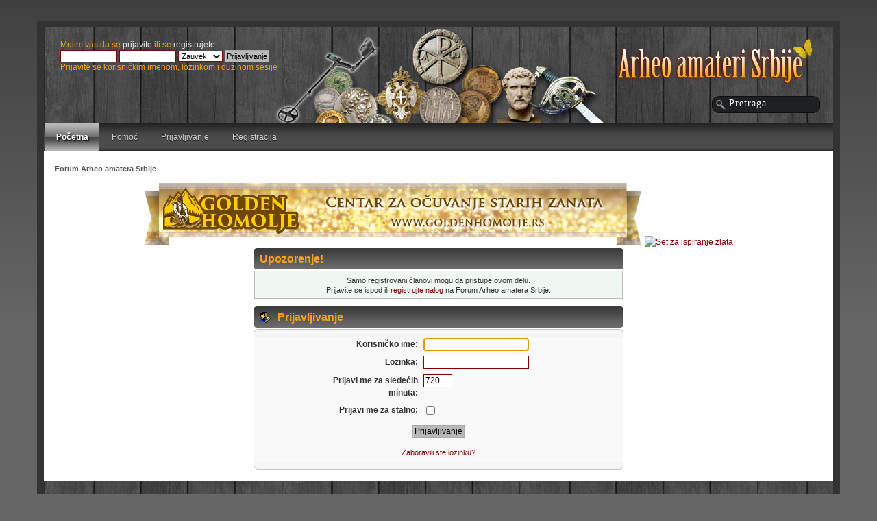

--- FILE ---
content_type: text/html; charset=UTF-8
request_url: http://forum.arheo-amateri.rs/profile/?u=4;PHPSESSID=kgohmkff0kspbeqbavpvesbf67
body_size: 2842
content:
<!DOCTYPE html PUBLIC "-//W3C//DTD XHTML 1.0 Transitional//EN" "http://www.w3.org/TR/xhtml1/DTD/xhtml1-transitional.dtd">
<html xmlns="http://www.w3.org/1999/xhtml">
<head>
	<link rel="stylesheet" type="text/css" href="http://forum.arheo-amateri.rs/Themes/actualism_202/css/index.css?fin20" />
	<link rel="stylesheet" type="text/css" href="http://forum.arheo-amateri.rs/Themes/default/css/webkit.css" />
	<script type="text/javascript" src="http://forum.arheo-amateri.rs/Themes/default/scripts/script.js?fin20"></script>
	<script type="text/javascript" src="http://forum.arheo-amateri.rs/Themes/actualism_202/scripts/theme.js?fin20"></script>
	<script type="text/javascript"><!-- // --><![CDATA[
		var smf_theme_url = "http://forum.arheo-amateri.rs/Themes/actualism_202";
		var smf_default_theme_url = "http://forum.arheo-amateri.rs/Themes/default";
		var smf_images_url = "http://forum.arheo-amateri.rs/Themes/actualism_202/images";
		var smf_scripturl = "http://forum.arheo-amateri.rs/index.php?PHPSESSID=kgohmkff0kspbeqbavpvesbf67&amp;";
		var smf_iso_case_folding = false;
		var smf_charset = "UTF-8";
		var ajax_notification_text = "Učitavam...";
		var ajax_notification_cancel_text = "Otkaži";
	// ]]></script>
	<meta http-equiv="Content-Type" content="text/html; charset=UTF-8" />
	<meta name="description" content="Prijavljivanje" />
	<title>Prijavljivanje</title>
	<meta name="robots" content="noindex" />
	<link rel="help" href="http://forum.arheo-amateri.rs/help/?PHPSESSID=kgohmkff0kspbeqbavpvesbf67" />
	<link rel="search" href="http://forum.arheo-amateri.rs/search/?PHPSESSID=kgohmkff0kspbeqbavpvesbf67" />
	<link rel="contents" href="http://forum.arheo-amateri.rs/index.php?PHPSESSID=kgohmkff0kspbeqbavpvesbf67" />
	<link rel="alternate" type="application/rss+xml" title="Forum Arheo amatera Srbije - RSS" href="http://forum.arheo-amateri.rs/.xml/?type=rss;PHPSESSID=kgohmkff0kspbeqbavpvesbf67" />
			<script language="JavaScript" type="text/javascript" src="http://forum.arheo-amateri.rs/Themes/default/scripts/imagefit.jquery.js"></script>
			<script language="JavaScript" type="text/javascript" src="http://forum.arheo-amateri.rs/Themes/default/scripts/imagefit.jquery.library.js"></script>
		    <script language="JavaScript" type="text/javascript">
		        if ( JQ == undefined) var JQ = jQuery.noConflict(); 
		    </script>
			<script language="JavaScript" type="text/javascript" src="http://forum.arheo-amateri.rs/Themes/default/scripts/imagefit.jquery.library.js"></script>
			<script language="JavaScript" type="text/javascript">
				jQuery(window).load(function(){ 
				  jQuery("#forumposts").imagefit(); 
				}); 
			</script>
	<script type="text/javascript">
		function smfAutoTask()
		{
			var tempImage = new Image();
			tempImage.src = "http://forum.arheo-amateri.rs/index.php?PHPSESSID=kgohmkff0kspbeqbavpvesbf67&amp;scheduled=task;ts=1768456800";
		}
		window.setTimeout("smfAutoTask();", 1);
	</script>

	<script type="text/javascript"><!-- // --><![CDATA[
		var _gaq = _gaq || [];
		_gaq.push(['_setAccount', 'UA-46638421-1']);
		_gaq.push(['_trackPageview']);

		(function() {
			var ga = document.createElement('script'); ga.type = 'text/javascript'; ga.async = true;
			ga.src = ('https:' == document.location.protocol ? 'https://ssl' : 'http://www') + '.google-analytics.com/ga.js';
			var s = document.getElementsByTagName('script')[0]; s.parentNode.insertBefore(ga, s);
		})();
	// ]]></script>
</head>
<body>
<div id="bodybg">
	 <div id="wrapper" style="width: 90%">
		  <div id="header">
			  <div id="userarea" class="clearfix">
				<script type="text/javascript" src="http://forum.arheo-amateri.rs/Themes/default/scripts/sha1.js"></script>
				<form id="guest_form" action="http://forum.arheo-amateri.rs/login2/?PHPSESSID=kgohmkff0kspbeqbavpvesbf67" method="post" accept-charset="UTF-8"  onsubmit="hashLoginPassword(this, '05847e43b6fb5cbaf131c124955129be');">
					<div class="info">Molim vas da se <a href="http://forum.arheo-amateri.rs/login/?PHPSESSID=kgohmkff0kspbeqbavpvesbf67">prijavite</a> ili se <a href="http://forum.arheo-amateri.rs/register/?PHPSESSID=kgohmkff0kspbeqbavpvesbf67">registrujete</a>.</div>
					<input type="text" name="user" size="10" class="input_text" />
					<input type="password" name="passwrd" size="10" class="input_password" />
					<select name="cookielength">
						<option value="60">1 čas</option>
						<option value="1440">1 dan</option>
						<option value="10080">1 nedelja</option>
						<option value="43200">1 mesec</option>
						<option value="-1" selected="selected">Zauvek</option>
					</select>
					<input type="submit" value="Prijavljivanje" class="button_submit" /><br />
					<div class="info">Prijavite se korisničkim imenom, lozinkom i dužinom sesije</div>
					<input type="hidden" name="hash_passwrd" value="" />
				</form>
			</div>
			<div id="searcharea">
				<form action="http://forum.arheo-amateri.rs/search2/?PHPSESSID=kgohmkff0kspbeqbavpvesbf67" method="post" accept-charset="UTF-8">
					<input type="text" name="search" class="inputbox" value="Pretraga..." onfocus="this.value = '';" onblur="if(this.value=='') this.value='Pretraga...';" />
					<input type="hidden" name="advanced" value="0" />
	 </form>
  </div><div id="news">
		  <b></b> 
	  </div>
		 <div id="logo">
		<a href="http://forum.arheo-amateri.rs/index.php?PHPSESSID=kgohmkff0kspbeqbavpvesbf67" title=""></a>
	 </div>
	 </div>
	<div id="toolbar">
	
		<div id="topnav">
			<ul>
				<li id="button_home">
					<a class="active " href="http://forum.arheo-amateri.rs/index.php?PHPSESSID=kgohmkff0kspbeqbavpvesbf67">Početna</a>
				</li>
				<li id="button_help">
					<a class="" href="http://forum.arheo-amateri.rs/help/?PHPSESSID=kgohmkff0kspbeqbavpvesbf67">Pomoć</a>
				</li>
				<li id="button_login">
					<a class="" href="http://forum.arheo-amateri.rs/login/?PHPSESSID=kgohmkff0kspbeqbavpvesbf67">Prijavljivanje</a>
				</li>
				<li id="button_register">
					<a class="" href="http://forum.arheo-amateri.rs/register/?PHPSESSID=kgohmkff0kspbeqbavpvesbf67">Registracija</a>
				</li>
			</ul>
		</div>
</div>
	<div id="bodyarea">
	<div class="navigate_section">
		<ul>
			<li class="last">
				<a href="http://forum.arheo-amateri.rs/index.php?PHPSESSID=kgohmkff0kspbeqbavpvesbf67"><span>Forum Arheo amatera Srbije</span></a>
			</li>
		</ul>
	</div><div style="text-align: center; width: 100%; ">
<a target="_blank" href="http://www.goldenhomolje.rs">
<img alt="Golden Homolje" title="Golden Homolje" src="http://www.arheo-amateri.rs/wp-content/uploads/2015/08/golden-homolje-baner-728x90.jpg">
</a>
<a target="_blank" href="http://www.goldenhomolje.rs/set-za-ispiranje-zlata/">
<img alt="Set za ispiranje zlata" title="Set za ispiranje zlata" src="http://www.goldenhomolje.rs/wp-content/uploads/2015/03/ispitak-cena-forum-150.jpg">
</a>
</div>
	<script type="text/javascript" src="http://forum.arheo-amateri.rs/Themes/default/scripts/sha1.js"></script>
	<form action="http://forum.arheo-amateri.rs/login2/?PHPSESSID=kgohmkff0kspbeqbavpvesbf67" method="post" accept-charset="UTF-8" name="frmLogin" id="frmLogin" onsubmit="hashLoginPassword(this, '05847e43b6fb5cbaf131c124955129be');">
		<div class="tborder login">
			<div class="cat_bar">
				<h3 class="catbg">Upozorenje!</h3>
			</div>
			<p class="information centertext">
				Samo registrovani članovi mogu da pristupe ovom delu.<br />
				Prijavite se ispod ili <a href="http://forum.arheo-amateri.rs/register/?PHPSESSID=kgohmkff0kspbeqbavpvesbf67">registrujte nalog</a> na Forum Arheo amatera Srbije.
			</p>
			<div class="cat_bar">
				<h3 class="catbg">
					<img src="http://forum.arheo-amateri.rs/Themes/actualism_202/images/icons/login_sm.gif" alt="" class="icon" /> Prijavljivanje
				</h3>
			</div>
			<span class="upperframe"><span></span></span>
			<div class="roundframe">
				<dl>
					<dt>Korisničko ime:</dt>
					<dd><input type="text" name="user" size="20" class="input_text" /></dd>
					<dt>Lozinka:</dt>
					<dd><input type="password" name="passwrd" size="20" class="input_password" /></dd>
					<dt>Prijavi me za sledećih<br/>minuta:</dt>
					<dd><input type="text" name="cookielength" size="4" maxlength="4" value="720" class="input_text" /></dd>
					<dt>Prijavi me za stalno:</dt>
					<dd><input type="checkbox" name="cookieneverexp" class="input_check" onclick="this.form.cookielength.disabled = this.checked;" /></dd>
				</dl>
				<p class="centertext"><input type="submit" value="Prijavljivanje" class="button_submit" /></p>
				<p class="centertext smalltext"><a href="http://forum.arheo-amateri.rs/reminder/?PHPSESSID=kgohmkff0kspbeqbavpvesbf67">Zaboravili ste lozinku?</a></p>
			</div>
			<span class="lowerframe"><span></span></span>
			<input type="hidden" name="hash_passwrd" value="" />
		</div>
	</form>
		<script type="text/javascript"><!-- // --><![CDATA[
			document.forms.frmLogin.user.focus();
		// ]]></script>
		</div>
	<div id="footer"><div class="footerarea">
		 <div id="footer_section"><div class="frame">
		<ul class="reset">
			<li> © 2012. <a href="http://www.arheo-amateri.rs" target="_blank" class="new_win" title=""><span><b>Arheo amateri Srbije</b></span></a>. Sva prava zadržana.<br/></li>
			<li><a id="button_xhtml" href="http://validator.w3.org/check?uri=referer" target="_blank" class="new_win" title="Ispravan XHTML 1.0!"><span>XHTML</span></a></li>
			<li><a id="button_rss" href="http://forum.arheo-amateri.rs/.xml/?type=rss;PHPSESSID=kgohmkff0kspbeqbavpvesbf67" class="new_win"><span>RSS</span></a></li>
			<li class="last"><a id="button_wap2" href="http://forum.arheo-amateri.rs/index.php?wap2;PHPSESSID=kgohmkff0kspbeqbavpvesbf67" class="new_win"><span>WAP2</span></a></li>
		</ul>
			</div>
		 </div>
	  </div>
	</div>
	</div>
</div>
</body></html>